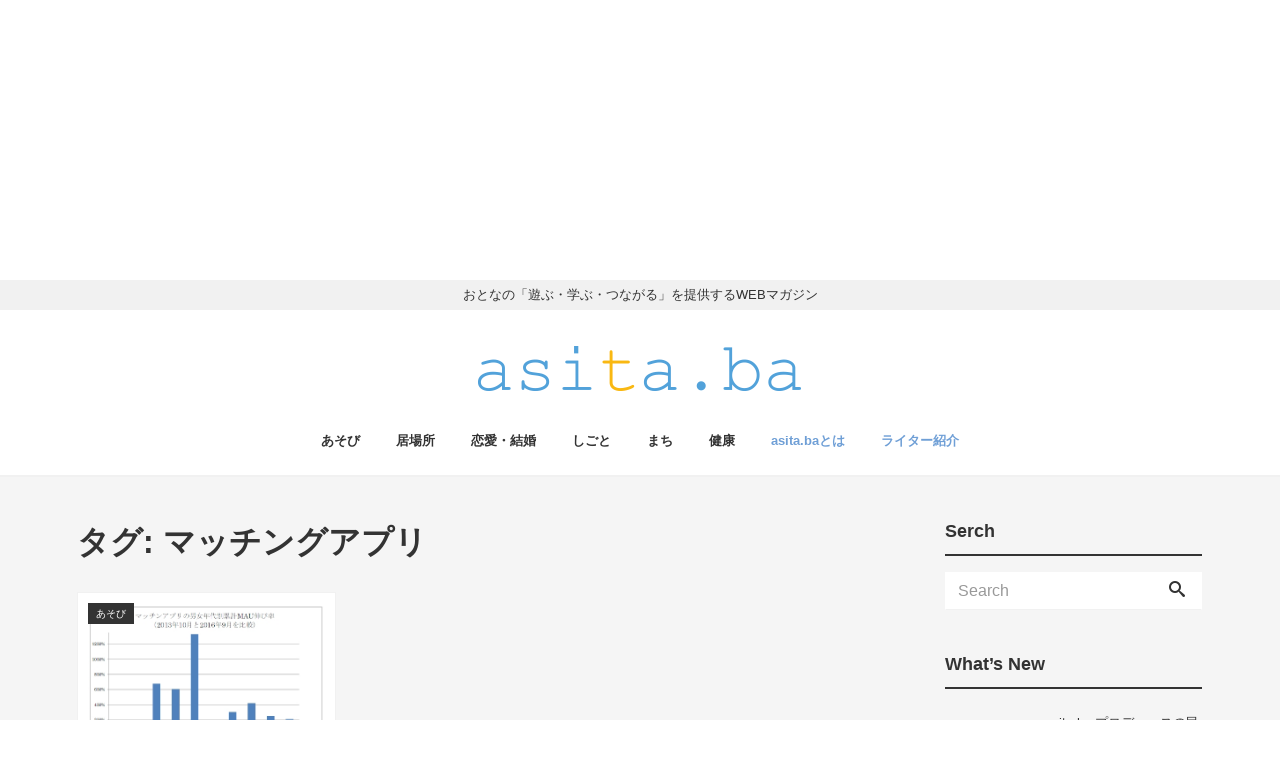

--- FILE ---
content_type: text/html; charset=UTF-8
request_url: http://asitaba.net/tag/%E3%83%9E%E3%83%83%E3%83%81%E3%83%B3%E3%82%B0%E3%82%A2%E3%83%97%E3%83%AA/
body_size: 8070
content:
<!DOCTYPE html>
<html lang="ja">
<head prefix="og: http://ogp.me/ns# fb: http://ogp.me/ns/fb# blog: http://ogp.me/ns/blog#">
<meta charset="utf-8">
<meta name="viewport" content="width=device-width, initial-scale=1">
<meta name="description" content="おとなの「遊ぶ・学ぶ・つながる」を提供するWEBマガジン">
<meta property="article:author" content="asita.ba">
<title>マッチングアプリ : asita.ba</title>
<link rel="start" href="http://asitaba.net" title="TOP">
<link rel="alternate" type="application/rss+xml" title="asita.ba Feed" href="/feed">
<!-- OGP -->
<meta property="og:type" content="blog">
<meta property="og:site_name" content="asita.ba">
<meta property="og:description" content="おとなの「遊ぶ・学ぶ・つながる」を提供するWEBマガジン">
<meta property="og:title" content="asita.ba">
<meta property="og:url" content="http://asitaba.net/">
<!-- twitter:card -->
<meta name="twitter:card" content="summary_large_image">

<!-- facebook-->
<meta property="fb:app_id" content="1810827312509431">
<meta property="fb:admins" content="100006126572674">


<!-- All in One SEO Pack 2.3.9.2 by Michael Torbert of Semper Fi Web Design[-1,-1] -->
<meta name="robots" content="noindex,follow" />

<link rel="canonical" href="http://asitaba.net/tag/%e3%83%9e%e3%83%83%e3%83%81%e3%83%b3%e3%82%b0%e3%82%a2%e3%83%97%e3%83%aa/" />
			<script>
			(function(i,s,o,g,r,a,m){i['GoogleAnalyticsObject']=r;i[r]=i[r]||function(){
			(i[r].q=i[r].q||[]).push(arguments)},i[r].l=1*new Date();a=s.createElement(o),
			m=s.getElementsByTagName(o)[0];a.async=1;a.src=g;m.parentNode.insertBefore(a,m)
			})(window,document,'script','//www.google-analytics.com/analytics.js','ga');

			ga('create', 'UA-82047941-1', 'auto');
			
			ga('send', 'pageview');
			</script>
<!-- /all in one seo pack -->
<link rel='dns-prefetch' href='//s.w.org' />
<link rel="alternate" type="application/rss+xml" title="asita.ba &raquo; フィード" href="http://asitaba.net/feed/" />
<link rel="alternate" type="application/rss+xml" title="asita.ba &raquo; コメントフィード" href="http://asitaba.net/comments/feed/" />
<link rel="alternate" type="application/rss+xml" title="asita.ba &raquo; マッチングアプリ タグのフィード" href="http://asitaba.net/tag/%e3%83%9e%e3%83%83%e3%83%81%e3%83%b3%e3%82%b0%e3%82%a2%e3%83%97%e3%83%aa/feed/" />
		<script type="text/javascript">
			window._wpemojiSettings = {"baseUrl":"https:\/\/s.w.org\/images\/core\/emoji\/2\/72x72\/","ext":".png","svgUrl":"https:\/\/s.w.org\/images\/core\/emoji\/2\/svg\/","svgExt":".svg","source":{"concatemoji":"http:\/\/asitaba.net\/wp-includes\/js\/wp-emoji-release.min.js?ver=4.6.29"}};
			!function(e,o,t){var a,n,r;function i(e){var t=o.createElement("script");t.src=e,t.type="text/javascript",o.getElementsByTagName("head")[0].appendChild(t)}for(r=Array("simple","flag","unicode8","diversity","unicode9"),t.supports={everything:!0,everythingExceptFlag:!0},n=0;n<r.length;n++)t.supports[r[n]]=function(e){var t,a,n=o.createElement("canvas"),r=n.getContext&&n.getContext("2d"),i=String.fromCharCode;if(!r||!r.fillText)return!1;switch(r.textBaseline="top",r.font="600 32px Arial",e){case"flag":return(r.fillText(i(55356,56806,55356,56826),0,0),n.toDataURL().length<3e3)?!1:(r.clearRect(0,0,n.width,n.height),r.fillText(i(55356,57331,65039,8205,55356,57096),0,0),a=n.toDataURL(),r.clearRect(0,0,n.width,n.height),r.fillText(i(55356,57331,55356,57096),0,0),a!==n.toDataURL());case"diversity":return r.fillText(i(55356,57221),0,0),a=(t=r.getImageData(16,16,1,1).data)[0]+","+t[1]+","+t[2]+","+t[3],r.fillText(i(55356,57221,55356,57343),0,0),a!=(t=r.getImageData(16,16,1,1).data)[0]+","+t[1]+","+t[2]+","+t[3];case"simple":return r.fillText(i(55357,56835),0,0),0!==r.getImageData(16,16,1,1).data[0];case"unicode8":return r.fillText(i(55356,57135),0,0),0!==r.getImageData(16,16,1,1).data[0];case"unicode9":return r.fillText(i(55358,56631),0,0),0!==r.getImageData(16,16,1,1).data[0]}return!1}(r[n]),t.supports.everything=t.supports.everything&&t.supports[r[n]],"flag"!==r[n]&&(t.supports.everythingExceptFlag=t.supports.everythingExceptFlag&&t.supports[r[n]]);t.supports.everythingExceptFlag=t.supports.everythingExceptFlag&&!t.supports.flag,t.DOMReady=!1,t.readyCallback=function(){t.DOMReady=!0},t.supports.everything||(a=function(){t.readyCallback()},o.addEventListener?(o.addEventListener("DOMContentLoaded",a,!1),e.addEventListener("load",a,!1)):(e.attachEvent("onload",a),o.attachEvent("onreadystatechange",function(){"complete"===o.readyState&&t.readyCallback()})),(a=t.source||{}).concatemoji?i(a.concatemoji):a.wpemoji&&a.twemoji&&(i(a.twemoji),i(a.wpemoji)))}(window,document,window._wpemojiSettings);
		</script>
		<style type="text/css">
img.wp-smiley,
img.emoji {
	display: inline !important;
	border: none !important;
	box-shadow: none !important;
	height: 1em !important;
	width: 1em !important;
	margin: 0 .07em !important;
	vertical-align: -0.1em !important;
	background: none !important;
	padding: 0 !important;
}
</style>
<link rel='stylesheet' id='wp-customer-reviews-3-frontend-css'  href='http://asitaba.net/wp-content/plugins/wp-customer-reviews/css/wp-customer-reviews-generated.css?ver=3.1.2' type='text/css' media='all' />
<link rel='stylesheet' id='contact-form-7-css'  href='http://asitaba.net/wp-content/plugins/contact-form-7/includes/css/styles.css?ver=4.5' type='text/css' media='all' />
<link rel='stylesheet' id='bootstrap-css'  href='http://asitaba.net/wp-content/themes/liquid-insight/css/bootstrap.min.css?ver=4.6.29' type='text/css' media='all' />
<link rel='stylesheet' id='icomoon-css'  href='http://asitaba.net/wp-content/themes/liquid-insight/css/icomoon.css?ver=4.6.29' type='text/css' media='all' />
<link rel='stylesheet' id='liquid-style-css'  href='http://asitaba.net/wp-content/themes/liquid-insight/style.css?ver=0.9.5.7' type='text/css' media='all' />
<script type='text/javascript' src='http://asitaba.net/wp-includes/js/jquery/jquery.js?ver=1.12.4'></script>
<script type='text/javascript' src='http://asitaba.net/wp-includes/js/jquery/jquery-migrate.min.js?ver=1.4.1'></script>
<script type='text/javascript' src='http://asitaba.net/wp-content/plugins/wp-customer-reviews/js/wp-customer-reviews.js?ver=3.1.2'></script>
<script type='text/javascript' src='http://asitaba.net/wp-content/themes/liquid-insight/js/bootstrap.min.js?ver=4.6.29'></script>
<script type='text/javascript' src='http://asitaba.net/wp-content/themes/liquid-insight/js/jquery.infinitescroll.min.js?ver=4.6.29'></script>
<script type='text/javascript' src='http://asitaba.net/wp-content/themes/liquid-insight/js/common.min.js?ver=4.6.29'></script>
<link rel='https://api.w.org/' href='http://asitaba.net/wp-json/' />
<link rel="EditURI" type="application/rsd+xml" title="RSD" href="http://asitaba.net/xmlrpc.php?rsd" />
<link rel="wlwmanifest" type="application/wlwmanifest+xml" href="http://asitaba.net/wp-includes/wlwmanifest.xml" /> 

<!-- JS -->
<!--[if lt IE 9]>
<meta http-equiv="X-UA-Compatible" content="IE=edge">
<script type="text/javascript" src="http://html5shiv.googlecode.com/svn/trunk/html5.js"></script>
<script src="http://asitaba.net/wp-content/themes/liquid-insight/js/respond.js"></script>
<![endif]-->

<!-- GA -->
<script>
  (function(i,s,o,g,r,a,m){i['GoogleAnalyticsObject']=r;i[r]=i[r]||function(){
  (i[r].q=i[r].q||[]).push(arguments)},i[r].l=1*new Date();a=s.createElement(o),
  m=s.getElementsByTagName(o)[0];a.async=1;a.src=g;m.parentNode.insertBefore(a,m)
  })(window,document,'script','//www.google-analytics.com/analytics.js','ga');

  ga('create', 'UA-82047941-1', 'auto');
  ga('send', 'pageview');

</script>

<style type="text/css">
    /*  customize  */
                                /*  custom head  */
        </style>
<!--------- アドセンス --------->
<script async src="//pagead2.googlesyndication.com/pagead/js/adsbygoogle.js"></script>
<!-- asita.ba -->
<ins class="adsbygoogle"
     style="display:block"
     data-ad-client="ca-pub-2012038785139610"
     data-ad-slot="7066334489"
     data-ad-format="auto"></ins>
<script>
(adsbygoogle = window.adsbygoogle || []).push({});
</script>
<!--------- アドセンス --------->
</head>


<body class="archive tag tag-90">

<!-- FB -->
<div id="fb-root"></div>
<script>(function(d, s, id) {
  var js, fjs = d.getElementsByTagName(s)[0];
  if (d.getElementById(id)) return;
  js = d.createElement(s); js.id = id;
  js.src = "//connect.facebook.net/ja_JP/sdk.js#xfbml=1&version=v2.8&appId=1866010350297026";
  fjs.parentNode.insertBefore(js, fjs);
}(document, 'script', 'facebook-jssdk'));</script>

<a id="top"></a>
 <div class="wrapper">
    <div class="head">
    
    <div class="headline">
      <div class="logo_text">
                    <h1 class="subttl">おとなの「遊ぶ・学ぶ・つながる」を提供するWEBマガジン</h1>
              </div>
     <div class="container">
      <div class="row">
       <div class="col-sm-12">
        <a href="http://asitaba.net" title="asita.ba" class="logo">
                       <img src="http://asitaba.net/wp-content/uploads/2016/08/logo.png" alt="asita.ba">
                   </a>
       </div>
      </div>
     </div>
    </div>
    
    <nav class="navbar navbar-light bg-faded">
     <div class="container">
        <!-- Global Menu -->
                <ul id="menu-%e3%83%a1%e3%82%a4%e3%83%b3%e3%83%a1%e3%83%8b%e3%83%a5%e3%83%bc" class="nav navbar-nav nav navbar-nav"><li id="menu-item-18" class="menu-item menu-item-type-custom menu-item-object-custom menu-item-18 nav-item hidden-sm-down"><a href="http://asitaba.net/category/asobi/">あそび</a></li>
<li id="menu-item-20" class="menu-item menu-item-type-custom menu-item-object-custom menu-item-20 nav-item hidden-sm-down"><a href="http://asitaba.net/category/place/">居場所</a></li>
<li id="menu-item-21" class="menu-item menu-item-type-custom menu-item-object-custom menu-item-21 nav-item hidden-sm-down"><a href="http://asitaba.net/category/love/">恋愛・結婚</a></li>
<li id="menu-item-19" class="menu-item menu-item-type-custom menu-item-object-custom menu-item-19 nav-item hidden-sm-down"><a href="http://asitaba.net/category/job/">しごと</a></li>
<li id="menu-item-22" class="menu-item menu-item-type-custom menu-item-object-custom menu-item-22 nav-item hidden-sm-down"><a href="http://asitaba.net/category/town/">まち</a></li>
<li id="menu-item-292" class="menu-item menu-item-type-custom menu-item-object-custom menu-item-292 nav-item hidden-sm-down"><a href="http://asitaba.net/category/health/">健康</a></li>
<li id="menu-item-68" class="menu-item menu-item-type-post_type menu-item-object-page menu-item-68 nav-item hidden-sm-down"><a href="http://asitaba.net/asitaba/">asita.baとは</a></li>
<li id="menu-item-70" class="menu-item menu-item-type-post_type menu-item-object-page menu-item-70 nav-item hidden-sm-down"><a href="http://asitaba.net/author/">ライター紹介</a></li>
</ul>              <button type="button" class="navbar-toggle collapsed">
        <span class="sr-only">Toggle navigation</span>
        <span class="icon-bar top-bar"></span>
        <span class="icon-bar middle-bar"></span>
        <span class="icon-bar bottom-bar"></span>
      </button>
     </div>
     <div class="container searchform_nav none hidden-md-up">
      <div class="searchform">  
    <form action="http://asitaba.net/" method="get" class="search-form">
        <fieldset class="form-group">
            <label class="screen-reader-text">Search</label>
            <input type="text" name="s" value="" placeholder="Search" class="form-control search-text">
            <button type="submit" value="Search" class="btn btn-primary"><i class="icon icon-search"></i></button>
        </fieldset>
    </form>
</div>     </div>
    </nav>
    
    </div><!-- /head -->
    <div class="detail archive">
        <div class="container">
          <div class="row">
           <div class="col-lg-9 mainarea">

            <h1 class="ttl_h1">タグ: マッチングアプリ</h1>            
          <!-- ウィジェットは未設定です。 -->          
          <div class="row" id="main">
                                            <article class="list col-md-4 list_big post-377 post type-post status-publish format-standard hentry category-asobi category-love tag-sns tag-49 tag-90 tag-88 tag-91 tag-87 tag-31">
                 <a href="http://asitaba.net/2016/11/10/50%e4%bb%a3%e4%bb%a5%e4%b8%8a%e7%94%b7%e6%80%a7%e3%81%af%e5%87%ba%e4%bc%9a%e3%81%84%e7%b3%bb%e3%81%ab%e3%81%af%e3%81%be%e3%82%8a%e4%b8%ad%ef%bc%9f/" title="50代以上男性は出会い系にはまり中？" class="post_links">
                  <div class="list-block">
                   <div class="post_thumb"><img src="http://asitaba.net/wp-content/uploads/2016/11/sub1-1.jpg" alt="50代以上男性は出会い系にはまり中？"></div>
                   <div class="list-text">
                       <span class="post_time">2016年11月10日</span>
                       <span class="post_cat">あそび</span>                       <h3 class="list-title post_ttl">50代以上男性は出会い系にはまり中？</h3>
                       <div class="post_ex"></div>
                   </div>
                  </div>
                 </a>
               </article>
                        </div>
       
        

        <nav class="navigation">
                    </nav>

                  
           <!-- ウィジェットは未設定です。 -->
           </div><!-- /col -->
                      <div class="col-lg-3 sidebar">
             <div class="widgets">
                <div id="search-2" class="widget widget_search"><div class="ttl">Serch</div><div class="searchform">  
    <form action="http://asitaba.net/" method="get" class="search-form">
        <fieldset class="form-group">
            <label class="screen-reader-text">Search</label>
            <input type="text" name="s" value="" placeholder="Search" class="form-control search-text">
            <button type="submit" value="Search" class="btn btn-primary"><i class="icon icon-search"></i></button>
        </fieldset>
    </form>
</div></div>            <div id="liquid_newpost-3" class="widget widget_liquid_newpost">
            <div class="ttl">What&#8217;s New</div>            <ul class="newpost">
                            <li>
                    <a href="http://asitaba.net/2018/06/15/asita-ba-%e3%83%97%e3%83%ad%e3%83%87%e3%83%a5%e3%83%bc%e3%82%b9%e3%81%ae%e6%b0%91%e6%b3%8a%e7%ac%ac%ef%bc%91%e5%8f%b7%e3%81%be%e3%82%82%e3%81%aa%e3%81%8f%e3%82%aa%e3%83%bc%e3%83%97%e3%83%b3/" title="asita.ba プロデュースの民泊第１号まもなくオープン">
                    <span class="post_thumb"><span></span></span>
                    <span class="post_ttl">asita.ba プロデュースの民泊第１号まもなくオープン</span></a>
                </li>
                            <li>
                    <a href="http://asitaba.net/2018/05/16/%e6%96%b0%e3%83%97%e3%83%ad%e3%82%b8%e3%82%a7%e3%82%af%e3%83%88%e5%a7%8b%e5%8b%95%ef%bc%81asita-ba%e3%81%8c%e6%b0%91%e6%b3%8a%e3%82%92%e3%83%97%e3%83%ad%e3%83%87%e3%83%a5%e3%83%bc%e3%82%b9%e3%81%97/" title="新プロジェクト始動！asita.baが民泊をプロデュースします。">
                    <span class="post_thumb"><span></span></span>
                    <span class="post_ttl">新プロジェクト始動！asita.baが民泊をプロデュースします。</span></a>
                </li>
                            <li>
                    <a href="http://asitaba.net/2017/10/16/%e3%83%aa%e3%83%bc%e3%82%ac%e3%83%ad%e3%82%a4%e3%83%a4%e3%83%ab%e3%83%9b%e3%83%86%e3%83%ab%e5%a4%a7%e9%98%aa%e3%81%ae%e3%82%af%e3%83%aa%e3%82%b9%e3%83%9e%e3%82%b9%e5%ae%bf%e6%b3%8a%e3%83%97%e3%83%a9/" title="リーガロイヤルホテル大阪のクリスマス宿泊プラン、いいね！">
                    <span class="post_thumb"><span></span></span>
                    <span class="post_ttl">リーガロイヤルホテル大阪のクリスマス宿泊プラン、いいね！</span></a>
                </li>
                            <li>
                    <a href="http://asitaba.net/2017/10/13/%e6%9c%80%e9%ab%98%e3%81%ae%e5%ad%a3%e7%af%80%e3%81%ae%e5%85%ad%e7%94%b2%e5%b1%b1%e3%81%a7%e3%83%af%e3%83%b3%e3%82%b3%e3%81%a8%e3%81%82%e3%81%9d%e3%81%bc%ef%bc%81/" title="最高の季節の六甲山でワンコとあそぼ！">
                    <span class="post_thumb"><span></span></span>
                    <span class="post_ttl">最高の季節の六甲山でワンコとあそぼ！</span></a>
                </li>
                            <li>
                    <a href="http://asitaba.net/2017/10/11/%e3%82%a4%e3%83%b3%e3%82%b9%e3%82%bf%e3%83%b3%e3%83%88%e3%83%a9%e3%83%bc%e3%83%a1%e3%83%b3%e3%83%95%e3%82%a1%e3%83%b3%e3%81%ab%e6%b0%97%e3%81%ab%e3%81%aa%e3%82%8b%e3%81%8a%e8%a9%b1%e3%81%99%e3%82%8b/" title="インスタントラーメンファンに気になるお話するね！">
                    <span class="post_thumb"><span></span></span>
                    <span class="post_ttl">インスタントラーメンファンに気になるお話するね！</span></a>
                </li>
                        </ul>
            </div>            <div id="pages-3" class="widget widget_pages"><div class="ttl">Infomation</div>		<ul>
			<li class="page_item page-item-2"><a href="http://asitaba.net/asitaba/">asita.baとは</a></li>
<li class="page_item page-item-38"><a href="http://asitaba.net/contact/">お問い合わせ</a></li>
<li class="page_item page-item-69"><a href="http://asitaba.net/author/">ライター紹介</a></li>
<li class="page_item page-item-43"><a href="http://asitaba.net/consultation/">お悩み相談</a></li>
<li class="page_item page-item-54"><a href="http://asitaba.net/advertisement/">広告出稿に関するお問い合わせ</a></li>
		</ul>
		</div>        <div id="liquid_sns-7" class="widget widget_liquid_sns">                  <div class="sns_clone"></div>
          <script type="text/javascript">
            jQuery(function($){
                $(".foot .sns").clone(true).appendTo(".sns_clone");
            });
          </script>
        </div>                     </div>
           </div>           
           
         </div>
        </div>
    </div>

<div class="pagetop">
    <a href="#top"><i class="icon icon-arrow-up2"></i></a>
</div>
    
<footer>
        <div class="container">
          <div class="row">
                    <div id="liquid_fb-3" class="widget widget_liquid_fb col-sm-4">        <div class="ttl">facebook</div>        <div class="fb-page" data-href="https://www.facebook.com/asitaba.net/" data-width="500" data-small-header="false" data-adapt-container-width="true" data-hide-cover="false" data-show-facepile="true" data-show-posts="false"><div class="fb-xfbml-parse-ignore"><blockquote cite="https://www.facebook.com/facebook"><a href="https://www.facebook.com/facebook">Facebook</a></blockquote></div></div>
        </div>        <div id="tag_cloud-3" class="widget widget_tag_cloud col-sm-4"><div class="ttl">タグ</div><div class="tagcloud"><a href='http://asitaba.net/tag/b%e7%b4%9a%e3%82%b0%e3%83%ab%e3%83%a1/' class='tag-link-55 tag-link-position-1' title='2件のトピック' style='font-size: 11.405405405405pt;'>B級グルメ</a>
<a href='http://asitaba.net/tag/sns/' class='tag-link-89 tag-link-position-2' title='2件のトピック' style='font-size: 11.405405405405pt;'>SNS</a>
<a href='http://asitaba.net/tag/%e3%81%86%e3%82%81%e3%81%8d%e3%81%9f%e3%82%ac%e3%83%bc%e3%83%87%e3%83%b3/' class='tag-link-258 tag-link-position-3' title='1件のトピック' style='font-size: 8pt;'>うめきたガーデン</a>
<a href='http://asitaba.net/tag/%e3%81%8a%e3%81%a8%e3%81%aa%e3%82%b0%e3%83%ab%e3%83%a1/' class='tag-link-150 tag-link-position-4' title='2件のトピック' style='font-size: 11.405405405405pt;'>おとなグルメ</a>
<a href='http://asitaba.net/tag/%e3%81%97%e3%82%89%e3%81%b9%e3%81%88/' class='tag-link-265 tag-link-position-5' title='1件のトピック' style='font-size: 8pt;'>しらべえ</a>
<a href='http://asitaba.net/tag/%e3%81%a1%e3%82%8a%e3%82%8a%e3%82%93%e5%a4%a7%e9%98%aa/' class='tag-link-256 tag-link-position-6' title='1件のトピック' style='font-size: 8pt;'>ちりりん大阪</a>
<a href='http://asitaba.net/tag/%e3%82%a2%e3%82%ab%e3%82%a6%e3%83%b3%e3%83%88%e4%b9%97%e3%81%a3%e5%8f%96%e3%82%8a/' class='tag-link-264 tag-link-position-7' title='1件のトピック' style='font-size: 8pt;'>アカウント乗っ取り</a>
<a href='http://asitaba.net/tag/%e3%82%a2%e3%83%97%e3%83%aa/' class='tag-link-126 tag-link-position-8' title='2件のトピック' style='font-size: 11.405405405405pt;'>アプリ</a>
<a href='http://asitaba.net/tag/%e3%82%a4%e3%83%99%e3%83%b3%e3%83%88/' class='tag-link-38 tag-link-position-9' title='3件のトピック' style='font-size: 13.675675675676pt;'>イベント</a>
<a href='http://asitaba.net/tag/%e3%82%a4%e3%83%b3%e3%83%90%e3%82%a6%e3%83%b3%e3%83%89/' class='tag-link-184 tag-link-position-10' title='3件のトピック' style='font-size: 13.675675675676pt;'>インバウンド</a>
<a href='http://asitaba.net/tag/%e3%82%b0%e3%83%ab%e3%83%a1/' class='tag-link-63 tag-link-position-11' title='5件のトピック' style='font-size: 17.081081081081pt;'>グルメ</a>
<a href='http://asitaba.net/tag/%e3%82%b0%e3%83%ab%e3%83%a1%e3%82%a4%e3%83%99%e3%83%b3%e3%83%88/' class='tag-link-68 tag-link-position-12' title='2件のトピック' style='font-size: 11.405405405405pt;'>グルメイベント</a>
<a href='http://asitaba.net/tag/%e3%82%b9%e3%83%9e%e3%83%9b/' class='tag-link-49 tag-link-position-13' title='3件のトピック' style='font-size: 13.675675675676pt;'>スマホ</a>
<a href='http://asitaba.net/tag/%e3%82%bb%e3%82%ab%e3%83%b3%e3%83%89%e3%83%a9%e3%82%a4%e3%83%95/' class='tag-link-23 tag-link-position-14' title='2件のトピック' style='font-size: 11.405405405405pt;'>セカンドライフ</a>
<a href='http://asitaba.net/tag/%e3%83%91%e3%82%b9%e3%83%af%e3%83%bc%e3%83%89/' class='tag-link-263 tag-link-position-15' title='1件のトピック' style='font-size: 8pt;'>パスワード</a>
<a href='http://asitaba.net/tag/%e3%83%9a%e3%83%83%e3%83%88/' class='tag-link-92 tag-link-position-16' title='2件のトピック' style='font-size: 11.405405405405pt;'>ペット</a>
<a href='http://asitaba.net/tag/%e3%83%a9%e3%83%bc%e3%83%a1%e3%83%b3/' class='tag-link-132 tag-link-position-17' title='2件のトピック' style='font-size: 11.405405405405pt;'>ラーメン</a>
<a href='http://asitaba.net/tag/%e4%b8%ad%e9%ab%98%e5%b9%b4/' class='tag-link-30 tag-link-position-18' title='3件のトピック' style='font-size: 13.675675675676pt;'>中高年</a>
<a href='http://asitaba.net/tag/%e4%b8%ad%e9%ab%98%e5%b9%b4%e6%81%8b%e6%84%9b/' class='tag-link-33 tag-link-position-19' title='3件のトピック' style='font-size: 13.675675675676pt;'>中高年恋愛</a>
<a href='http://asitaba.net/tag/%e4%ba%ac%e9%83%bd/' class='tag-link-56 tag-link-position-20' title='10件のトピック' style='font-size: 22pt;'>京都</a>
<a href='http://asitaba.net/tag/%e4%bb%8f%e6%95%99/' class='tag-link-27 tag-link-position-21' title='2件のトピック' style='font-size: 11.405405405405pt;'>仏教</a>
<a href='http://asitaba.net/tag/%e4%bb%95%e4%ba%8b/' class='tag-link-16 tag-link-position-22' title='2件のトピック' style='font-size: 11.405405405405pt;'>仕事</a>
<a href='http://asitaba.net/tag/%e5%88%a9%e3%81%8d%e9%85%92/' class='tag-link-100 tag-link-position-23' title='2件のトピック' style='font-size: 11.405405405405pt;'>利き酒</a>
<a href='http://asitaba.net/tag/%e5%8f%8e%e5%85%a5/' class='tag-link-260 tag-link-position-24' title='1件のトピック' style='font-size: 8pt;'>収入</a>
<a href='http://asitaba.net/tag/%e5%a4%8f%e3%83%90%e3%83%86/' class='tag-link-64 tag-link-position-25' title='2件のトピック' style='font-size: 11.405405405405pt;'>夏バテ</a>
<a href='http://asitaba.net/tag/%e5%a4%a7%e4%ba%ba/' class='tag-link-125 tag-link-position-26' title='4件のトピック' style='font-size: 15.567567567568pt;'>大人</a>
<a href='http://asitaba.net/tag/%e5%a4%a7%e4%ba%ba%e6%97%85/' class='tag-link-155 tag-link-position-27' title='2件のトピック' style='font-size: 11.405405405405pt;'>大人旅</a>
<a href='http://asitaba.net/tag/%e5%a4%a7%e9%98%aa/' class='tag-link-149 tag-link-position-28' title='3件のトピック' style='font-size: 13.675675675676pt;'>大阪</a>
<a href='http://asitaba.net/tag/%e5%a4%ab%e5%a9%a6/' class='tag-link-32 tag-link-position-29' title='4件のトピック' style='font-size: 15.567567567568pt;'>夫婦</a>
<a href='http://asitaba.net/tag/%e5%a9%9a%e6%b4%bb/' class='tag-link-87 tag-link-position-30' title='2件のトピック' style='font-size: 11.405405405405pt;'>婚活</a>
<a href='http://asitaba.net/tag/%e5%bf%83%e6%96%8e%e6%a9%8b/' class='tag-link-137 tag-link-position-31' title='2件のトピック' style='font-size: 11.405405405405pt;'>心斎橋</a>
<a href='http://asitaba.net/tag/%e6%81%8b%e6%84%9b/' class='tag-link-57 tag-link-position-32' title='4件のトピック' style='font-size: 15.567567567568pt;'>恋愛</a>
<a href='http://asitaba.net/tag/%e6%83%85%e5%a0%b1%e7%ae%a1%e7%90%86/' class='tag-link-262 tag-link-position-33' title='1件のトピック' style='font-size: 8pt;'>情報管理</a>
<a href='http://asitaba.net/tag/%e6%97%85/' class='tag-link-240 tag-link-position-34' title='2件のトピック' style='font-size: 11.405405405405pt;'>旅</a>
<a href='http://asitaba.net/tag/%e6%97%a5%e6%9c%ac%e9%85%92/' class='tag-link-97 tag-link-position-35' title='2件のトピック' style='font-size: 11.405405405405pt;'>日本酒</a>
<a href='http://asitaba.net/tag/%e7%86%9f%e5%b9%b4%e9%9b%a2%e5%a9%9a/' class='tag-link-31 tag-link-position-36' title='4件のトピック' style='font-size: 15.567567567568pt;'>熟年離婚</a>
<a href='http://asitaba.net/tag/%e7%a5%9e%e6%88%b8/' class='tag-link-85 tag-link-position-37' title='4件のトピック' style='font-size: 15.567567567568pt;'>神戸</a>
<a href='http://asitaba.net/tag/%e7%a7%bb%e4%bd%8f/' class='tag-link-19 tag-link-position-38' title='2件のトピック' style='font-size: 11.405405405405pt;'>移住</a>
<a href='http://asitaba.net/tag/%e7%b5%90%e5%a9%9a/' class='tag-link-261 tag-link-position-39' title='1件のトピック' style='font-size: 8pt;'>結婚</a>
<a href='http://asitaba.net/tag/%e8%82%89%e6%96%99%e7%90%86/' class='tag-link-166 tag-link-position-40' title='2件のトピック' style='font-size: 11.405405405405pt;'>肉料理</a>
<a href='http://asitaba.net/tag/%e8%a6%b3%e5%85%89/' class='tag-link-61 tag-link-position-41' title='2件のトピック' style='font-size: 11.405405405405pt;'>観光</a>
<a href='http://asitaba.net/tag/%e8%bb%bd%e4%ba%95%e6%b2%a2/' class='tag-link-237 tag-link-position-42' title='2件のトピック' style='font-size: 11.405405405405pt;'>軽井沢</a>
<a href='http://asitaba.net/tag/%e9%85%92/' class='tag-link-45 tag-link-position-43' title='2件のトピック' style='font-size: 11.405405405405pt;'>酒</a>
<a href='http://asitaba.net/tag/%e9%9b%a2%e5%a9%9a/' class='tag-link-259 tag-link-position-44' title='1件のトピック' style='font-size: 8pt;'>離婚</a>
<a href='http://asitaba.net/tag/%e9%9f%b3%e6%a5%bd%e3%83%95%e3%82%a7%e3%82%b9/' class='tag-link-40 tag-link-position-45' title='2件のトピック' style='font-size: 11.405405405405pt;'>音楽フェス</a></div>
</div><div id="categories-4" class="widget widget_categories col-sm-4"><div class="ttl">カテゴリー</div>		<ul>
	<li class="cat-item cat-item-2"><a href="http://asitaba.net/category/asobi/" >あそび</a>
</li>
	<li class="cat-item cat-item-5"><a href="http://asitaba.net/category/job/" >しごと</a>
</li>
	<li class="cat-item cat-item-6"><a href="http://asitaba.net/category/town/" >まち</a>
</li>
	<li class="cat-item cat-item-66"><a href="http://asitaba.net/category/health/" >健康</a>
</li>
	<li class="cat-item cat-item-3"><a href="http://asitaba.net/category/place/" >居場所</a>
</li>
	<li class="cat-item cat-item-4"><a href="http://asitaba.net/category/love/" >恋愛・結婚</a>
</li>
	<li class="cat-item cat-item-1"><a href="http://asitaba.net/category/%e6%9c%aa%e5%88%86%e9%a1%9e/" >未分類</a>
</li>
		</ul>
</div>          </div>
        </div>
        
        <div class="foot">
          <div class="container sns">
                                    <a href="https://www.facebook.com/asitaba.net/" target="_blank"><i class="icon icon-facebook"></i></a>
                                                                                                            <a href="http://asitaba.net/feed/"><i class="icon icon-feed2"></i></a>
          </div>
        </div>
        
        <div class="copy">
        (C) 2026 <a href="http://asitaba.net">asita.ba</a>. All right reserved.
        <!-- 著作権表示 -->
        <!--        Theme by <a href="https://lqd.jp/wp/" rel="nofollow" title="レスポンシブWordPressテーマ LIQUID PRESS">LIQUID PRESS</a>.-->
<br />制作・運営協力 <a target="_blank" href="http://www.syspal.co.jp/">シスパル</a>
                <!-- /著作権表示 -->
        </div>

    </footer>
      
</div><!--/site-wrapper-->

<script type='text/javascript' src='http://asitaba.net/wp-content/plugins/contact-form-7/includes/js/jquery.form.min.js?ver=3.51.0-2014.06.20'></script>
<script type='text/javascript'>
/* <![CDATA[ */
var _wpcf7 = {"loaderUrl":"http:\/\/asitaba.net\/wp-content\/plugins\/contact-form-7\/images\/ajax-loader.gif","recaptcha":{"messages":{"empty":"\u3042\u306a\u305f\u304c\u30ed\u30dc\u30c3\u30c8\u3067\u306f\u306a\u3044\u3053\u3068\u3092\u8a3c\u660e\u3057\u3066\u304f\u3060\u3055\u3044\u3002"}},"sending":"\u9001\u4fe1\u4e2d ..."};
/* ]]> */
</script>
<script type='text/javascript' src='http://asitaba.net/wp-content/plugins/contact-form-7/includes/js/scripts.js?ver=4.5'></script>
<script type='text/javascript' src='http://asitaba.net/wp-includes/js/imagesloaded.min.js?ver=3.2.0'></script>
<script type='text/javascript' src='http://asitaba.net/wp-includes/js/masonry.min.js?ver=3.3.2'></script>
<script type='text/javascript' src='http://asitaba.net/wp-includes/js/wp-embed.min.js?ver=4.6.29'></script>

<!-- JS+ -->
<script type="text/javascript">
jQuery(function($){
//infinitescroll,masonry
var $container=$('#main');$('.navigation').css({display:'none'});$container.imagesLoaded(function(){$container.masonry({itemSelector:'.list'})});$container.infinitescroll({navSelector:"nav.navigation",nextSelector:"nav.navigation a.next",itemSelector:"article.post",loading:{msgText:'',finishedMsg:'',img:'http://asitaba.net/wp-content/themes/liquid-insight/images/loader.gif'}},function(newElements){var $newElems=$(newElements).css({opacity:0});$newElems.imagesLoaded(function(){$newElems.animate({opacity:1});$container.masonry('appended',$newElems,true)})});//navbar-fixed-top
offset=$('.navbar').offset().top;$(window).on('scroll',function(){if($(this).scrollTop()>offset){$('.navbar').addClass('navbar-fixed-top');$('.logo').addClass('fixed-top');}else{$('.navbar').removeClass('navbar-fixed-top');$('.logo').removeClass('fixed-top');}});
});
</script>

</body>
</html>

--- FILE ---
content_type: text/html; charset=utf-8
request_url: https://www.google.com/recaptcha/api2/aframe
body_size: 269
content:
<!DOCTYPE HTML><html><head><meta http-equiv="content-type" content="text/html; charset=UTF-8"></head><body><script nonce="iH4ELuH9mIBjxKQHUywnOQ">/** Anti-fraud and anti-abuse applications only. See google.com/recaptcha */ try{var clients={'sodar':'https://pagead2.googlesyndication.com/pagead/sodar?'};window.addEventListener("message",function(a){try{if(a.source===window.parent){var b=JSON.parse(a.data);var c=clients[b['id']];if(c){var d=document.createElement('img');d.src=c+b['params']+'&rc='+(localStorage.getItem("rc::a")?sessionStorage.getItem("rc::b"):"");window.document.body.appendChild(d);sessionStorage.setItem("rc::e",parseInt(sessionStorage.getItem("rc::e")||0)+1);localStorage.setItem("rc::h",'1769314309512');}}}catch(b){}});window.parent.postMessage("_grecaptcha_ready", "*");}catch(b){}</script></body></html>

--- FILE ---
content_type: text/css
request_url: http://asitaba.net/wp-content/themes/liquid-insight/style.css?ver=0.9.5.7
body_size: 4738
content:
@charset "utf-8";
/*
Theme Name: LIQUID INSIGHT
Theme URI: https://lqd.jp/wp/
Description: LIQUID PRESS THEME
Author: LIQUID DESIGN
Author URI: https://lqd.jp/
License: GPLv2 or later
License URI: http://www.gnu.org/licenses/gpl-2.0.html
Tags: custom-header, custom-menu, featured-images, threaded-comments, translation-ready
Version: 0.9.5.7
*/

/* ------------------------------------
// common
------------------------------------ */
body {
    color: #333;
    font-size: 16px;
    font-family: "ヒラギノ角ゴ Pro W3","Hiragino Kaku Gothic Pro",Meiryo,"メイリオ","ＭＳ Ｐゴシック",Helvetica,Sans-Serif;
    line-height: 1.5;
}
.wrapper {
    overflow: hidden;
    background-color: #f5f5f5;
}
a {
    color: #333;
    text-decoration: none;
    transition: all 0.5s;
    -moz-transition: all 0.5s;
    -webkit-transition: all 0.5s;
    -o-transition: all 0.5s;
    -ms-transition: all 0.5s;
}
a:hover, a:active {
    color: #333;
    text-decoration: none;
}
a:visited {
    opacity: 0.7;
}
img {
    max-width: 100% !important;
    height: auto !important;
}
iframe {
    max-width: 100%;
}
.none {
    display: none;
}
[class*='col-'] {
    overflow: hidden;
}
.breadcrumb {
    background: transparent;
    border-radius: 0;
    padding: .5em 1em;
    border-top: 2px solid rgba(119, 119, 119, 0.1) !important;
    border-bottom: 2px solid rgba(119, 119, 119, 0.1) !important;
    font-size: small;
}
.breadcrumb>li+li:before {
    color: rgba(119, 119, 119, 0.1);
    content: ">";
}
.rwdwrap {
  position: relative;
  width: 100%;
  padding-top: 56.25%;
}
.rwdwrap iframe {
  position: absolute;
  top: 0;
  right: 0;
  width: 100% !important;
  height: 100% !important;
}
.rwd_in {
    background-color: rgba(255, 255, 255, 0.5) !important;
}

.navbar {
    margin-bottom: 0;
    padding: 1rem 0;
    border-radius: 0;
    background-color: #fff;
    border-bottom: 2px solid rgba(119, 119, 119, 0.1);
    transition: all 0.5s;
    -moz-transition: all 0.5s;
    -webkit-transition: all 0.5s;
    -o-transition: all 0.5s;
    -ms-transition: all 0.5s;
}
.navbar-fixed-top {
    padding: .5rem 0;
    background-color: rgba(255, 255, 255, 0.9);
}
.navbar-nav a {
    font-weight: bold;
    display: block;
    padding: .5rem 1rem;
    font-size: small;
}

.navbar-nav li:nth-child(7) a,
.navbar-nav li:nth-child(8) a {
	color:#6f9fd6;
}

.navbar li {
    border-bottom: 1px solid transparent;
    list-style: none;
}
.nav>.menu-item-has-children>ul, .nav>.page_item_has_children>ul {
    display: none;
}
.open ul {
    display: block !important;
}
.dropdown-menu {
    margin: 0;
}
.logo {    
    font-size: xx-large;
    font-family: Helvetica, sans-serif;
}
.logo img {    
    width: auto !important;
    height: 45px !important;
    max-width: initial !important;
}
.logo_text {
    font-size: x-small;
    text-align: left;
    margin-bottom: 2rem;
	background: rgba(119, 119, 119, 0.1);
}
.navbar-nav {
    text-align: center;
}
.navbar-nav .nav-item {
    float: none;
    display: inline-block;
}
.navbar-nav .nav-item+.nav-item {
    margin-left: 0;
}
.navbar .current-menu-item, .navbar .current-menu-parent, .navbar .current_page_item {
    font-weight: bold;
}
blockquote {
    border-left: 2px solid rgba(119, 119, 119, 0.1);
    padding-left: 1em;
}
blockquote:before {
    content: "\e977";
    color: #333;
    font-size: large;
}
.screen-reader-text {
    display: none;
}
thead th, thead td,
tr:nth-child(even) th, tr:nth-child(even) td {
	background: rgba(119, 119, 119, 0.1);
}

/* ------------------------------------
// bootstrap
------------------------------------ */
/* navbar-toggle */
.navbar-toggle {
  position: absolute;
  top: 1rem;
  right: 1rem;
  background-color: transparent;
  background-image: none;
}
.navbar-toggle:focus {
  outline: 0;
}
.navbar-toggle .icon-bar {
  display: block;
  width: 22px;
  height: 2px;
  border-radius: 1px;
}
.navbar-toggle .icon-bar + .icon-bar {
  margin-top: 4px;
}
@media (min-width: 47.9em) {
  .navbar-toggle {
    display: none;
  }
}

/* Animated “x” icon */
.navbar-toggle {
  border: none;
  background: transparent !important;
}
.navbar-toggle:hover {
  background: transparent !important;
}
.navbar-toggle .icon-bar {
  background-color: #555 !important;
  width: 22px;
  transition: all 0.2s;
  -moz-transition: all 0.2s;
  -webkit-transition: all 0.2s;
  -o-transition: all 0.2s;
  -ms-transition: all 0.2s;
}
.navbar-toggle .top-bar {
  transform: rotate(45deg);
  transform-origin: 10% 10%;
  -moz-transform: rotate(45deg);
  -moz-transform-origin: 10% 10%;
  -webkit-transform: rotate(45deg);
  -webkit-transform-origin: 10% 10%;
  -o-transform: rotate(45deg);
  -o-transform-origin: 10% 10%;
  -ms-transform: rotate(45deg);
  -ms-transform-origin: 10% 10%;
}
.navbar-toggle .middle-bar {
  opacity: 0;
}
.navbar-toggle .bottom-bar {
  transform: rotate(-45deg);
  transform-origin: 10% 90%;
  -moz-transform: rotate(-45deg);
  -moz-transform-origin: 10% 90%;
  -webkit-transform: rotate(-45deg);
  -webkit-transform-origin: 10% 90%;
  -o-transform: rotate(-45deg);
  -o-transform-origin: 10% 90%;
  -ms-transform: rotate(-45deg);
  -ms-transform-origin: 10% 90%;
}
.navbar-toggle.collapsed .top-bar {
  transform: rotate(0);
  -moz-transform: rotate(0);
  -webkit-transform: rotate(0);
  -o-transform: rotate(0);
  -ms-transform: rotate(0);
}
.navbar-toggle.collapsed .middle-bar {
  opacity: 1;
}
.navbar-toggle.collapsed .bottom-bar {
  transform: rotate(0);
  -moz-transform: rotate(0);
  -webkit-transform: rotate(0);
  -o-transform: rotate(0);
  -ms-transform: rotate(0);
}

/* carousel */
.carousel-item img {
    width: 100%;
    position: relative;
}
.carousel-control.left,
.carousel-control.right {
    background-image: initial;
    background: transparent;
    filter: initial;
}
.carousel-control .icon-arrow-left2,
.carousel-control .icon-arrow-right2 {
  position: absolute;
  top: 50%;
  z-index: 5;
  display: inline-block;
  margin-top: -1em;
}
.carousel-control .icon-prev,
.carousel-control .icon-arrow-left2 {
  left: 50%;
  margin-left: -1em;
}
.carousel-control .icon-next,
.carousel-control .icon-arrow-right2 {
  right: 50%;
  margin-right: -1em;
}
.carousel-indicators {
   bottom: -3.5rem; 
}
.carousel-indicators li {
    background-color: rgba(119, 119, 119, 0.1);
    border: 0 none;
}
.carousel-indicators .active {
    background-color: #333;
}
.carousel-indicators li {
    margin: 0 .2em !important;
}
/* /carousel */

.form-control, .btn {
    border-radius: 0;
}

/* ------------------------------------
// main
------------------------------------ */
.headline {
    padding: 0 0 1rem 0;
    text-align: center;
}
.logo_text .ttl, .logo_text .subttl {
    vertical-align: top;
    font-size: small;
    display: block;
    font-weight: normal;
    margin: 0;
    padding: .5rem 0;
    text-align: center;
    line-height: 1.1;
}
.cover {
    margin-bottom: 3rem;
    padding: 10px;
    background-color: #fff;
    border: 1px solid rgba(119, 119, 119, 0.1);
}
.hero {
    background-color: #eee;
    height: 400px;
    transition: all 0.5s;
    -moz-transition: all 0.5s;
    -webkit-transition: all 0.5s;
    -o-transition: all 0.5s;
    -ms-transition: all 0.5s;
}
.hero_img {
    height: 400px;
    background-position: center center;
    background-repeat: no-repeat;
    background-size: 100% auto;
    -webkit-background-size: 100% auto;
    -moz-background-size: 100% auto;
    -o-background-size: 100% auto;
    -ms-background-size: 100% auto;
    text-align: center;
    line-height: 100px;
    font-size: medium;
    opacity: 0.7;
}
.head {
    background-color: #fff;
}
.headcol {
    height: 100vh;
}
.headcol .head {
    position: fixed;
    width: inherit;
    height: 100vh;
}
.headcol .headline {
    padding: 0;
}
.headcol .navbar-nav a {
    padding: .5rem;
    font-size: x-small;
}
.maincol {
    margin-top: 0;
}
.mainpost, .detail {
    margin-top: 2rem;
}
.main {
    background-color: #333;
    text-align: center;
    padding: .5rem;
    color: #fff;
    position: absolute;
    bottom: 0;
    width: 100%;
}
.main a {
    color: #fff !important;
}

.list .post_links {
    display: block;
    margin-bottom: 2rem;
    position: relative;
    background-color: #fff;
    overflow: hidden;
    padding: 10px;
    border: 1px solid rgba(119, 119, 119, 0.1);
}
.list .post_links .list-block {
    display: table;
}
.list .post_links .post_thumb, 
.list .post_links .list-text {
    display: table-cell;
    vertical-align: top;
}
.list .post_links .post_thumb img {
    width: 100%;
}
.list .post_links .post_thumb:after {
    content: ' ';
    display: block;
    position: absolute;
    top: 0;
    left: 0;
    background-color: transparent;
    width: 100%;
    height: 100%;
    transition: all 0.5s;
    -moz-transition: all 0.5s;
    -webkit-transition: all 0.5s;
    -o-transition: all 0.5s;
    -ms-transition: all 0.5s;
}
.list .post_links:hover .post_thumb:after {
    background-color: rgba(119, 119, 119, 0.1);
}
.list .post_ttl {
    font-size: medium;
    font-weight: bold;
    line-height: 1.5em;
    margin: 0;
    padding: .5rem 0;
}
.list .post_ex {
    font-size: small;
    line-height: 1.2em;
    margin-top: .5em;
    text-align: right;
}

.list_big .post_links .list-block {
    display: block;
}
.list_big .post_links .post_thumb, 
.list_big .post_links .list-text {
    display: block;
}
/* -p
.list_big .post_ttl {
    height: 2.2em;
    overflow: hidden;
    display: box;
    display: -webkit-box;
    display: -moz-box;
    display: -o-box;
    text-overflow: ellipsis;
    box-orient: vertical;
    line-clamp: 2;
    -webkit-box-orient: vertical;
    -webkit-line-clamp: 2;
    -moz-box-orient: vertical;
    -moz-line-clamp: 2;
    -o-box-orient: vertical;
    -o-line-clamp: 2;
    -ms-box-orient: vertical;
    -ms-line-clamp: 2;
} */

.single .mainarea, .page .mainarea {
    background-color: #fff;
    padding: 2rem;
    margin-bottom: 1rem;
}
.post_meta {
    margin-bottom: 1rem;
}
.post_time, .post_cat {
    font-size: small;
    color: #777;
    margin-right: .5em;
}
.list .post_cat {
    color: #fff;
    position: absolute;
    top: 10px;
    left: 10px;
    margin: 0;
    padding: .2rem .5rem;
    background-color: #333;
    font-size: x-small;
}
.post_body {
    border-top: 2px solid rgba(119, 119, 119, 0.1);
    border-bottom: 2px solid rgba(119, 119, 119, 0.1);
    padding: 1rem 0;
    margin-bottom: 1rem;
}
.post_body h1 {
    font-weight: bold;
    border-bottom: 2px solid rgba(119, 119, 119, 0.1);
    margin-bottom: 2rem;
}
.post_body h1 > span {
    border-bottom: 2px solid #333;
    display: inline-block;
    padding: 1rem 0;
    margin-bottom: -2px;
}
.post_body h2 {
    background-color: rgba(119, 119, 119, 0.1);
    font-weight: bold;
    margin: 2rem 0;
    font-size: xx-large;
    padding: .5em 0;
}
.post_body h3 {
    font-weight: bold;
    margin: 2rem 0;
    font-size: x-large;
}
.post_body hr {
    clear: both;
}
.post_body a {
    text-decoration: underline;
}
.post_views {
    display: block;
    position: absolute;
    top: 0;
    left: 0;
    padding: .2rem .5rem;
    background: #333;
    color: #fff;
    font-size: small;
}

.cat_info {
    margin-bottom: 1rem;
    color: #777;
}
.cat_info img {
    width: 100%;
}

.ttl {
    font-size: x-large;
    font-weight: bold;
    border-radius: 0;
    margin: 2rem 0;
    text-align: left;
}
.list .post_links .ttlin {
    opacity: 0;
    position: absolute;
    top: 0;
    left: 0;
    width: 100%;
    height: 100%;
    color: #fff;
    background-color: rgba(119, 119, 119, 0.1);
    transition: all 0.5s;
    -moz-transition: all 0.5s;
    -webkit-transition: all 0.5s;
    -o-transition: all 0.5s;
    -ms-transition: all 0.5s;
}
.list .post_links:hover .ttlin {
    opacity: 1;
}

ul.post-categories, .widget ul, ul.page-numbers {
    padding-left: 0;
    margin-left: 0;
    list-style: none;
}
ul.post-categories li {
    display: inline-block;
    padding-right: .5em;
    padding-left: .5em;
}
ul.page-numbers li {
    display: inline-block;
}

.sidebar {
    padding: 0 1rem 1rem 1rem;
    font-size: small;
}
.sidebar .widget .ttl span {
    display: block;
}
.sidebar .widget:first-child .ttl {
    margin-top: 0;
}
.sidebar .widget ul li a {
    padding: .5rem 0;
}
.widget {
    margin-bottom: 2rem;
}
.widget .ttl {
    font-size: large;
    font-weight: bold;
    border-radius: 0;
    margin-bottom: 1rem;
}
.ttl span {
    display: inline-block;
    padding: .5em 0;
    border-bottom: 2px solid #333;
}
.widget ul li {
    display: block;
    padding-left: 0;
    border-bottom: 1px solid rgba(119, 119, 119, 0.1);
}
.widget ul li ul li {
    border-bottom: 0 none;
}
.widget ul li ul {
    border-left: 1px solid rgba(119, 119, 119, 0.1);
    margin-left: 1rem;
}
.widget ul li a {
    padding: .5rem;
    display: inline-block;
}
.sidebar .newpost a {
    display: table;
    width: 100%;
}
.sidebar .newpost a .post_thumb {
    display: table-cell;
    vertical-align: top;
    width: 100px;
}
.sidebar .newpost a .post_thumb span {
    display: block;
    width: 90px;
    height: 60px;
    overflow: hidden;    
}
.sidebar .newpost a .post_thumb img {
    width: 100%;
    height: auto;
}
.sidebar .newpost a .post_ttl {
    display: table-cell;
    vertical-align: top;
}

.widget .tagcloud a {
    display: inline-block;
    border: 1px solid rgba(119, 119, 119, 0.1);
    background-color: rgba(225, 225, 225, 0.1);
    padding: .2rem .5rem;
    margin: .2rem .1rem;
    font-size: small !important;
}

ul.post-categories a, ul.tag a, .pager li>a {
    display: inline-block;
    padding: .5em 1em;
    text-align: center;
    border: 2px solid rgba(119, 119, 119, 0.1);
    margin: 0 .5rem .5rem 0;
    background-color: #fff;
}
ul.post-categories a:hover, ul.tag a:hover, .page-numbers a:hover, .widget a:hover, .formbox a:hover {
    background-color: rgba(119, 119, 119, 0.1);
}

.authorbox {
    border: 2px solid rgba(119, 119, 119, 0.1);
    padding: 1em;
}
.authorbox a {
    text-decoration: underline;
}
.share, .authorbox {
    margin-bottom: 1rem;
}
.widget .authorbox {
    padding: 0;
    border: 0 none;
}
.widget .authorbox .fn {
    margin: .5rem 0;
    text-align: center;
    font-weight: bold;
}
.share {
    margin-bottom: 1rem;
}
.share a {
    display: inline-block;
    padding: .5em 1em;
    color: #fff !important;
    font-size: small;
    margin: 0 .5em .5em 0;
    opacity: 0.8;
}
.share a:hover {
    opacity: 1;
    color: #fff !important;
    text-decoration: none;
}
.share_facebook {
    background: #39599F;
}
.share_twitter {
    background: #45B0E3;
}
.share_google {
    background: #DB4437;
}
.share_hatena {
    background: #00A4DE;
}
.share_pocket {
    background: #D3505A;
}
.share_line {
    background: #00C300;
}

.headline .sns {
    text-align: center;
    padding-top: 2rem;
}
.headline .sns a {
    font-size: large;
    display: inline-block;
    margin: .2rem;
    width: 1.5em;
    height: 1.5em;
    background: #333;
    color: #fff !important;
    line-height: 1.5em;
    opacity: 0.8;
}
.foot .sns {
    text-align: center;
    padding: 1rem 0;
}
.foot .sns a, .widget .sns a {
    font-size: large;
    display: inline-block;
    margin: .2rem;
    width: 1.5em;
    height: 1.5em;
    background: #333;
    color: #fff !important;
    line-height: 1.5em;
    opacity: 0.8;
}
.widget .sns {
    text-align: center;
    padding: 0;
}
.widget .sns a {
    font-size: x-large;
}
.sns a:hover {
    opacity: 1;
}

.follow {
    margin-bottom: 1rem;
    background-color: rgba(119, 119, 119, 0.1);
}
.follow_wrap {
    display: table;
}
.follow_img, .follow_sns {
    display: table-cell;    
    vertical-align: middle;
}
.follow .share {
    margin: 0;
}
.follow .share a {
    color: inherit !important;
    font-size: 1.5em;
    margin: 0;    
    padding: .5em 1em;
    background-color: transparent;
}
.formbox a {
    padding: 2rem 1rem;
    display: block;
    text-align: center;
    font-weight: bold;
    margin-bottom: 1rem;
    border: 2px solid #333;
}

.ttl_h1 {
    margin: 1rem 0;
    font-size: xx-large;
    font-weight: bold;
}
.archive .ttl_h1, .search .ttl_h1 {
    padding-bottom: 1rem;
    font-weight: bold;
}

.clearfix, .post_body {
    zoom: 1;
}
.clearfix:after, .post_body:after {
    content:".";
    display: block;
    height:0px;
    clear:both;
    visibility:hidden;
}
.pager li>a, .pager li>span {
    border-radius: 0;
    background: #fff;
}
.page-numbers {
    clear: both;
    text-align: center;
}
.page-numbers a, span.current {
    display: inline-block;
    background: #fff;
    border: solid 1px rgba(119, 119, 119, 0.1);
    padding: .5em 8px;
    margin: 2px;
    text-decoration: none;
}
span.current {
    background: rgba(119, 119, 119, 0.1);
}

.pagetop a {
    display: none;
    text-align: center;
    font-size: 1rem;
    position: fixed;
    bottom: 2rem;
    right: 1rem;
    background: #fff;
    width: 3rem;
    height: 3rem;
    line-height: 3rem;
    z-index: 999;
}
footer {
    color: #fff;
    font-size: small;
    padding: 2em 0;
    background-color: #333;
}
footer a, footer a:hover, footer a:active {
    color: #fff;
}
footer .ttl span {
    border-color: #fff;
}
.copy {
    padding: 2em;
    text-align: center;
    font-size: small;
}

.eg {
    background: rgba(119, 119, 119, 0.1);
    padding: 2rem 1rem;
    text-align: center;
    font-weight: bold;
}
.sidebar .eg {
    width: 100%;
    height: 250px;
    border: 1px solid rgba(119, 119, 119, 0.1);
}


/* ------------------------------------
// wp
------------------------------------ */
.aligncenter {
    display: block;
    margin: 0 auto;
    text-align: center;
}
.alignright { 
    float: right;
    margin-left: 1.5em !important;
    margin-bottom: 1em !important;
}
.alignleft {
    float: left;
    margin-right: 1.5em !important;
    margin-bottom: 1em !important;
}
.attachment-post-thumbnail, .ttl_h1 + img {
    margin-bottom: 1em;
}
.wp-caption, .wp-caption-text, .gallery-caption {
    font-size: small;
    max-width: 100%;
    height: auto;
}
.sticky .list-title {
    font-weight: bold;
}
.bypostauthor {
    font-weight: bold;
}
.form-allowed-tags {
    font-size: small;
}

.searchform_nav {
    margin-top: 1rem;
}
.searchform {
    position: relative;
}
.searchform .search-text {
    border-color: transparent transparent rgba(119, 119, 119, 0.1) transparent;
}
.searchform .btn {
    position: absolute;
    top: 1px;
    right: 1px;
    background: #fff;
    color: #333;
    border: 0 none;
}
.searchform * {
    -webkit-appearance: none;
    -moz-appearance: none;
    appearance: none;
}

/* ------------------------------------
// cse-search
------------------------------------ */
#cse-search-box input[name="q"] {
    width: 74%;
}

/* ------------------------------------
// infinitescroll (use masonry)
------------------------------------ */
#infscr-loading {
    position: absolute;
    bottom: 0;
    left: 49%;
    text-align: center;
}

/* ------------------------------------
// popularposts
------------------------------------ */
.popular-posts .wpp-thumbnail {
    margin-right: 10px;
    max-width: initial !important;
    float: none;
}
.popular-posts .wpp-list li {
    display: table;
    width: 100%;
    position: relative;
}
.popular-posts .wpp-list li a {
    display: table-cell;
    vertical-align: top;
}
.popular-posts .wpp-list li .wpp-post-title {
    width: 100%;
}
.popular-posts .wpp-list li .wpp-excerpt {
    display: table-cell;
    vertical-align: top;
}
.popular-posts .wpp-list li .post-stats {
    position: absolute;
    left: 0;
    bottom: .5rem;
    width: 90px;
    background: #333;
    color: #fff;
    text-indent: .5em;
}
.popular-posts .wpp-list li .post-stats a {
    padding: 0;
    display: inline;
    color: #fff;
}
.wpp-no-data {
    text-align: center;
}

/* ------------------------------------
// @media
------------------------------------ */
@media (max-width: 74.9em) {
}
@media (max-width: 61.9em) {
    .headcol {
        height: auto;
    }
    .headcol .head {
        position: static;
        height: auto;
    }
    .headcol .headline {
        padding-bottom: 2rem;
    }
    .follow .share a {
        font-size: 1em;
    }
}
/* Small devices (landscape phones, less than 48em) */
@media (max-width: 47.9em) {
    .logo_text {
        text-align: left;
    }
    .logo.fixed-top {
        position: fixed;
        left: 4rem;
        z-index: 1040;
        top: 1rem;
        font-size: small;
        right: 4rem;
        margin: 0 auto;
    }
    .logo.fixed-top img {
        height: 1.5rem !important;
    }
    .navbar {
        padding-top: 2.5rem;
    }
    .main {
        position: static;
    }
    .single .mainarea, .page .mainarea {
        padding: 1rem;
    }
}
/* Extra small devices (portrait phones, less than 34em) */
@media (max-width: 33.9em) {
    .list .post_time, .list .post_cat {
        font-size: x-small;
    }
    .list .post_ttl {
        font-size: small;
    }
    .list .post_links {
        margin-bottom: 1rem;
    }
    .list .post_links .post_thumb {
        height: 90px;
        overflow: hidden;
    }
    .list .post_links .post_thumb img {
        top: -25%;
        position: relative;
    }
    .alignright { 
        float: none;
        margin-left: 0 !important;
        margin-bottom: 0 !important;
    }
    .alignleft {
        float: none;
        margin-right: 0 !important;
        margin-bottom: 0 !important;
    }
    .headline {
        padding-bottom:0;
    }
    .logo_text {
        margin-bottom: 1rem;
    }
    .navbar .menu-item {
        float: none;
        display: block;
        text-align: left;
    }
    .navbar .menu-item a {
        border-bottom: 1px solid rgba(119, 119, 119, 0.1);
        padding: .5rem 0;
    }
    .navbar .container {
        padding-left: .9375rem;
    }
    .navbar .sub-menu {
        padding-left: 1rem;
    }
    .mainpost, .detail {
        margin-top: 1rem;
    }
    .widget_nav_menu li.hidden-sm-down {
        display: block !important;
    }
    .breadcrumb {
        font-size: small;
    }
    .share a {
        font-size: x-small;
        padding: .5em .7em;
    }
    .col-xs-min-gutter {
        padding: 0 .1rem;
    }
    h1 {
        font-size: 2rem;
    }
    h2 {
        font-size: 1.4rem;
    }
    .hero, .hero_img {
        height: 60px;
        line-height: 60px;
    }
}

.address-number input {
width:30%;
display:inline;
margin:0 0 5px 5px;
}

--- FILE ---
content_type: text/plain
request_url: https://www.google-analytics.com/j/collect?v=1&_v=j102&a=1482902158&t=pageview&_s=1&dl=http%3A%2F%2Fasitaba.net%2Ftag%2F%25E3%2583%259E%25E3%2583%2583%25E3%2583%2581%25E3%2583%25B3%25E3%2582%25B0%25E3%2582%25A2%25E3%2583%2597%25E3%2583%25AA%2F&ul=en-us%40posix&dt=%E3%83%9E%E3%83%83%E3%83%81%E3%83%B3%E3%82%B0%E3%82%A2%E3%83%97%E3%83%AA%20%3A%20asita.ba&sr=1280x720&vp=1280x720&_u=IEBAAEABAAAAACAAI~&jid=1153968480&gjid=1814675936&cid=1000353187.1769314308&tid=UA-82047941-1&_gid=615223645.1769314308&_r=1&_slc=1&z=178663027
body_size: -284
content:
2,cG-6860D4S9CN